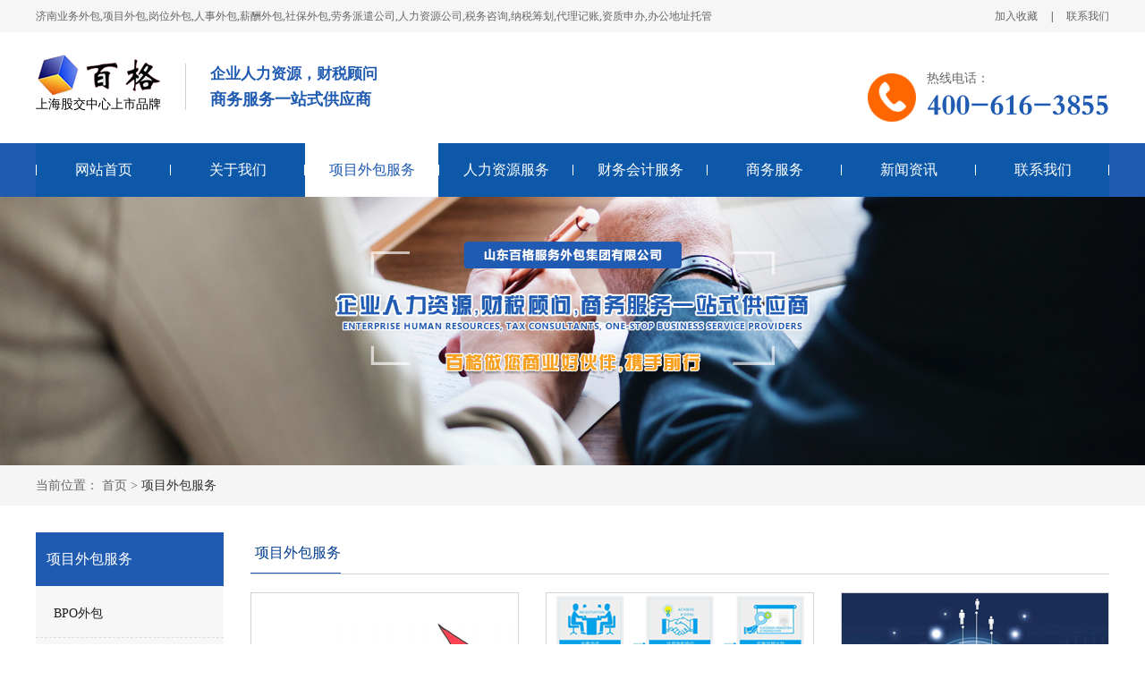

--- FILE ---
content_type: text/html
request_url: http://sdrclm.cn/xiangmuwaibaofuwu/index.html
body_size: 5053
content:
<!doctype html>
<html>
<head>
<meta charset="utf-8">
<title>项目外包服务_济南业务外包,项目外包,人事岗位,薪酬社保,劳务派遣,人力资源,税务咨询,代理记账,资质申办,办公地址托管-山东百格人力资源服务有限公司</title>
<link rel="shortcut icon" href="/uploads/basic_img/20190326\4d1e87ddd01f52672b77a7b2b62f4706.png">
<meta name="keywords" content="济南业务外包,济南项目外包,济南岗位外包,济南人事外包,济南薪酬外包,济南社保外包,济南劳务外包,山东人力资源公司,济南资质申办">
<meta name="description" content="山东百格人力资源服务有限公司业务范围;业务外包,项目外包,岗位外包,人事外包,薪酬外包,社保外包,劳务派遣,人力资源,税务咨询,代理记账,资质申办."/>
<link rel="stylesheet" type="text/css" href="/template/css/web.css">
<script src="/template/js/jquery-1.8.2.min.js"></script>
<script>
var _hmt = _hmt || [];
(function() {
  var hm = document.createElement("script");
  hm.src = "https://hm.baidu.com/hm.js?7bfd8af585c952dbe6ee79c841ee2ae7";
  var s = document.getElementsByTagName("script")[0]; 
  s.parentNode.insertBefore(hm, s);
})();
</script>

</head>

<body>
<div class="top">
	<div class="top_c">
    	<div class="top_l">
        	<p>济南业务外包,项目外包,岗位外包,人事外包,薪酬外包,社保外包,劳务派遣公司,人力资源公司,税务咨询,纳税筹划,代理记账,资质申办,办公地址托管</p>
        </div>
        <div class="top_r">
        	<a href="JavaScript:alert('Ctrl+D');">加入收藏</a>
            <i>|</i>
            <a href="/lianxiwomen/index.html">联系我们</a>
        </div>
    </div>
</div>

<div class="header">
	<div class="head_c">
    	<div class="head_l">
        	<div class="logo">
            	<img src="/template/images/logo.png"/>
                <span>上海股交中心上市品牌</span>
            </div>
            <div class="logor">
            	<h2>企业人力资源，财税顾问</h2>
                <h3>商务服务一站式供应商</h3>
            </div>
        </div>
        <div class="head_r">
        	<img src="/template/images/dphone.png"/>
            <div class="headlx">
            	<span>热线电话：</span>
            	<h3>400-616-3855 </h3>
				<h4></h4>
            </div>
        </div>
    </div>
</div>
                                                                                                                       
<div class="nav">
	<div class="nav_c">
    	<ul>
                            <li >
                    <a class="dh" href="/index.html" target="_blank">网站首页</a>
                                    </li>
                            <li >
                    <a class="dh" href="/guanyuwomen/index.html" target="_blank">关于我们</a>
                                            <div class="down">
                            <div class="down_c">
                                <div class="dc_l">
                                    <img src="/template/images/d1.png"/>
                                </div>
                                <div class="dc_r">
                                    <h2>关于我们</h2>
                                    <div class="dhfl">
                                                                                    <a href="/guanyuwomen/jituanjianjie.html" target="_blank">集团简介</a>
                                                                                    <a href="/guanyuwomen/jituanrongyu.html" target="_blank">集团荣誉</a>
                                                                                    <a href="/guanyuwomen/baigehanyi.html" target="_blank">百格含义</a>
                                                                                    <a href="/guanyuwomen/jingyinglinian.html" target="_blank">经营理念</a>
                                                                                    <a href="/guanyuwomen/qiyewenhua.html" target="_blank">企业文化</a>
                                                                                    <a href="/guanyuwomen/yuangongfazhan.html" target="_blank">员工发展</a>
                                                                                    <a href="/guanyuwomen/jituanyewu.html" target="_blank">集团业务</a>
                                                                                    <a href="/guanyuwomen/qiyefengcai.html" target="_blank">企业风采</a>
                                                                            </div>
                                </div>
                            </div>
                        </div>
                                    </li>
                            <li class="on">
                    <a class="dh" href="/xiangmuwaibaofuwu/index.html" target="_blank">项目外包服务</a>
                                            <div class="down">
                            <div class="down_c">
                                <div class="dc_l">
                                    <img src="/template/images/d2.png"/>
                                </div>
                                <div class="dc_r">
                                    <h2>项目外包服务</h2>
                                    <div class="dhfl">
                                                                                    <a href="/xiangmuwaibaofuwu/BPOwaibao.html" target="_blank">BPO外包</a>
                                                                                    <a href="/xiangmuwaibaofuwu/ITOwaibao.html" target="_blank">ITO外包</a>
                                                                                    <a href="/xiangmuwaibaofuwu/zhizaoyewaibao.html" target="_blank">制造业外包</a>
                                                                                    <a href="/xiangmuwaibaofuwu/chanyeyunying.html" target="_blank">产业运营</a>
                                                                                    <a href="/xiangmuwaibaofuwu/touzifuhua.html" target="_blank">投资孵化</a>
                                                                                    <a href="/xiangmuwaibaofuwu/huizhanfuwu.html" target="_blank">会展服务</a>
                                                                                    <a href="/xiangmuwaibaofuwu/zhengfucaigoufuwu.html" target="_blank">政府采购服务</a>
                                                                            </div>
                                </div>
                            </div>
                        </div>
                                    </li>
                            <li >
                    <a class="dh" href="/renliziyuanfuwu/index.html" target="_blank">人力资源服务</a>
                                            <div class="down">
                            <div class="down_c">
                                <div class="dc_l">
                                    <img src="/template/images/d3.png"/>
                                </div>
                                <div class="dc_r">
                                    <h2>人力资源服务</h2>
                                    <div class="dhfl">
                                                                                    <a href="/renliziyuanfuwu/laowupaiqian.html" target="_blank">劳务派遣</a>
                                                                                    <a href="/renliziyuanfuwu/renshiwaibao.html" target="_blank">人事外包</a>
                                                                                    <a href="/renliziyuanfuwu/xinchou.html" target="_blank">薪酬规划</a>
                                                                                    <a href="/renliziyuanfuwu/gangweiwaibao.html" target="_blank">岗位外包</a>
                                                                                    <a href="/renliziyuanfuwu/jiaoyupeixun.html" target="_blank">教育培训</a>
                                                                                    <a href="/renliziyuanfuwu/rencaijingji.html" target="_blank">人才经纪</a>
                                                                                    <a href="/renliziyuanfuwu/fuliguihua.html" target="_blank">福利规划</a>
                                                                                    <a href="/renliziyuanfuwu/shebaowaibao.html" target="_blank">社保外包</a>
                                                                            </div>
                                </div>
                            </div>
                        </div>
                                    </li>
                            <li >
                    <a class="dh" href="/caiwuhuijifuwu/index.html" target="_blank">财务会计服务</a>
                                            <div class="down">
                            <div class="down_c">
                                <div class="dc_l">
                                    <img src="/template/images/d4.png"/>
                                </div>
                                <div class="dc_r">
                                    <h2>财务会计服务</h2>
                                    <div class="dhfl">
                                                                                    <a href="/caiwuhuijifuwu/shuiwuzixun.html" target="_blank">税务咨询</a>
                                                                                    <a href="/caiwuhuijifuwu/hebingyushougou.html" target="_blank">合并与收购</a>
                                                                                    <a href="/caiwuhuijifuwu/gongsizhuanrang.html" target="_blank">公司转让</a>
                                                                                    <a href="/caiwuhuijifuwu/CFOshalong.html" target="_blank">CFO沙龙</a>
                                                                                    <a href="/caiwuhuijifuwu/dailijizhang.html" target="_blank">代理记账</a>
                                                                                    <a href="/caiwuhuijifuwu/gongshangwangshangnianbao.html" target="_blank">工商网上年报</a>
                                                                                    <a href="/caiwuhuijifuwu/qiyeshangshi.html" target="_blank">企业上市</a>
                                                                                    <a href="/caiwuhuijifuwu/qiyezhongzu.html" target="_blank">企业重组</a>
                                                                                    <a href="/caiwuhuijifuwu/caiwubaobiaofenxiyuyingduicelue.html" target="_blank">财务报表分析与应对策略</a>
                                                                            </div>
                                </div>
                            </div>
                        </div>
                                    </li>
                            <li >
                    <a class="dh" href="/shangwufuwu/index.html" target="_blank">商务服务</a>
                                            <div class="down">
                            <div class="down_c">
                                <div class="dc_l">
                                    <img src="/template/images/d5.png"/>
                                </div>
                                <div class="dc_r">
                                    <h2>商务服务</h2>
                                    <div class="dhfl">
                                                                                    <a href="/shangwufuwu/gaoqirending.html" target="_blank">高企认定</a>
                                                                                    <a href="/shangwufuwu/shangbiaozhuce.html" target="_blank">商标注册</a>
                                                                                    <a href="/shangwufuwu/zhuanlishenqing.html" target="_blank">专利申请</a>
                                                                                    <a href="/shangwufuwu/xukezhengbanli.html" target="_blank">许可证办理</a>
                                                                                    <a href="/shangwufuwu/qiyeshangwu.html" target="_blank">企业商务</a>
                                                                                    <a href="/shangwufuwu/gongshangzhuce.html" target="_blank">工商注册</a>
                                                                                    <a href="/shangwufuwu/zizhishenban.html" target="_blank">资质申办</a>
                                                                            </div>
                                </div>
                            </div>
                        </div>
                                    </li>
                            <li >
                    <a class="dh" href="/xinwenzixun/index.html" target="_blank">新闻资讯</a>
                                            <div class="down">
                            <div class="down_c">
                                <div class="dc_l">
                                    <img src="/template/images/d6.png"/>
                                </div>
                                <div class="dc_r">
                                    <h2>新闻资讯</h2>
                                    <div class="dhfl">
                                                                                    <a href="/xinwenzixun/xingyezixun.html" target="_blank">行业资讯</a>
                                                                                    <a href="/xinwenzixun/gongsixinwen.html" target="_blank">公司新闻</a>
                                                                            </div>
                                </div>
                            </div>
                        </div>
                                    </li>
                            <li >
                    <a class="dh" href="/lianxiwomen/index.html" target="_blank">联系我们</a>
                                            <div class="down">
                            <div class="down_c">
                                <div class="dc_l">
                                    <img src="/template/images/d7.png"/>
                                </div>
                                <div class="dc_r">
                                    <h2>联系我们</h2>
                                    <div class="dhfl">
                                                                                    <a href="/lianxiwomen/gongyijijinhui.html" target="_blank">公益基金会</a>
                                                                                    <a href="/lianxiwomen/gongyijuanzeng.html" target="_blank">公益捐赠</a>
                                                                            </div>
                                </div>
                            </div>
                        </div>
                                    </li>
                    </ul>
    </div>
</div>
<div class="nbanner">
	<img src="/template/images/banner.jpg"/>
</div>

<div class="mbx">
	<div class="mbx_c">
    	<span>当前位置：&nbsp;</span><a href="/">首页</a><span>&nbsp;&gt;&nbsp;</span><a class="on" href="/xiangmuwaibaofuwu/index.html">项目外包服务</a>
    </div>
</div>

<div class="con">
	<div class="con_c">
		<div class="cbl">
    		<div class="gsgk">
            	<h3>项目外包服务</h3>
                                <ul>
                                           <li><a href="/xiangmuwaibaofuwu/BPOwaibao.html">BPO外包</a></li>
                                           <li><a href="/xiangmuwaibaofuwu/ITOwaibao.html">ITO外包</a></li>
                                           <li><a href="/xiangmuwaibaofuwu/zhizaoyewaibao.html">制造业外包</a></li>
                                           <li><a href="/xiangmuwaibaofuwu/chanyeyunying.html">产业运营</a></li>
                                           <li><a href="/xiangmuwaibaofuwu/touzifuhua.html">投资孵化</a></li>
                                           <li><a href="/xiangmuwaibaofuwu/huizhanfuwu.html">会展服务</a></li>
                                           <li><a href="/xiangmuwaibaofuwu/zhengfucaigoufuwu.html">政府采购服务</a></li>
                                    </ul>
            </div>
            <div class="ywfw">
            	<h3>服务业务</h3>
            	<ul>  
                                           <li><a href="/xiangmuwaibaofuwu/index.html">项目外包服务</a></li>
                                           <li><a href="/renliziyuanfuwu/index.html">人力资源服务</a></li>
                                           <li><a href="/caiwuhuijifuwu/index.html">财务会计服务</a></li>
                                           <li><a href="/shangwufuwu/index.html">商务服务</a></li>
                                                                              
                </ul>
            </div>
            <div class="zxxw">
            	<h3>最新新闻</h3>
            	<ul>
                                    	   <li><a href="/xinwenzixun/xingyezixun/new_1407.html">1992年之前，参加工作的企业单位临时工，有没有视同工龄呢？</a></li>
                                    	   <li><a href="/xinwenzixun/xingyezixun/new_1406.html">办理退休，除了养老金外，还有这几笔钱可以一次性领取</a></li>
                                    	   <li><a href="/xinwenzixun/xingyezixun/new_1405.html">作为一名在职人员，自己支付单位的社保缴费，划算吗？</a></li>
                                    	   <li><a href="/xinwenzixun/xingyezixun/new_1404.html">到达法定退休年龄，如何办理医保退休手续呢？</a></li>
                                    	   <li><a href="/xinwenzixun/xingyezixun/new_1403.html">2024年独生子女父母退休以后，每月独生子女补贴有多少钱？来看看</a></li>
                                    </ul>
            </div>
    		<div class="clx">
    			<h3>联系我们</h3>
                <div class="clxc">
                	<span>电话：400-616-3855 </span>
                    <span>邮箱：2853656805@qq.com</span>
                    <span>地址：中国（山东）自由贸易试验区济南片区经十路7000号汉峪金融商务中心A6-4号楼济南高新（国际）人力资源服务产业园709房间</span>
                </div>
    		</div>
    
    	</div>
        <div class="conc"> 	
    		<div class="img_list">
            	<h2><span>项目外包服务</span></h2>
                <div class="img_lc">
                                        	<div class="img_ln">
                        	<a href="/xiangmuwaibaofuwu/zhengfucaigoufuwu/new_522.html" target="_blank">
                                <div class="img_t">
                                    <img src="/uploads/cat_img/1553248254910.png"/>
                                </div>
                                <span>政府采购服务</span>
                            </a>
                        </div>
                                        	<div class="img_ln">
                        	<a href="/xiangmuwaibaofuwu/BPOwaibao/new_521.html" target="_blank">
                                <div class="img_t">
                                    <img src="/uploads/cat_img/1553248377519.png"/>
                                </div>
                                <span>业务流程外包</span>
                            </a>
                        </div>
                                        	<div class="img_ln">
                        	<a href="/xiangmuwaibaofuwu/ITOwaibao/new_520.html" target="_blank">
                                <div class="img_t">
                                    <img src="/uploads/cat_img/1553248138433.png"/>
                                </div>
                                <span>信息技术外包</span>
                            </a>
                        </div>
                                        	<div class="img_ln">
                        	<a href="/xiangmuwaibaofuwu/huizhanfuwu/new_497.html" target="_blank">
                                <div class="img_t">
                                    <img src="/uploads/cat_img/1553248178575.png"/>
                                </div>
                                <span>会展服务外包</span>
                            </a>
                        </div>
                                        	<div class="img_ln">
                        	<a href="/xiangmuwaibaofuwu/touzifuhua/new_496.html" target="_blank">
                                <div class="img_t">
                                    <img src="/uploads/cat_img/1553248168162.png"/>
                                </div>
                                <span>投资孵化服务</span>
                            </a>
                        </div>
                                        	<div class="img_ln">
                        	<a href="/xiangmuwaibaofuwu/chanyeyunying/new_495.html" target="_blank">
                                <div class="img_t">
                                    <img src="/uploads/cat_img/1553248156604.png"/>
                                </div>
                                <span>产业园区的4.0发展</span>
                            </a>
                        </div>
                                        	<div class="img_ln">
                        	<a href="/xiangmuwaibaofuwu/zhizaoyewaibao/new_494.html" target="_blank">
                                <div class="img_t">
                                    <img src="/uploads/cat_img/1553247048372.png"/>
                                </div>
                                <span>制造业外包(BPO)</span>
                            </a>
                        </div>
                                    </div>
                <div class="fy">
                    <!-- <ul class="fyn">
                        <li><a href="#">上一页</a></li>
                        <li><a class="active" href="#">1</a></li>
                        <li><a  href="#">2</a></li>
                        <li><a href="#">下一页</a></li>
                    </ul> -->
                        			</div>
            </div>
    	</div>
	</div>
</div>
<script type="text/javascript">
    function cg_ajax_page(page){
        var url = "/admin.php/index/ajax/getdatapage?page="+page;
        $.post(url,{table:"article",where:"1=1 and ccid=3 and `issuetime`<1741744102",order:"`issuetime` desc",limit:"12"},function(data){
          console.log(data['data']['data'].length);
          var html = "";
          for (var i=0; data['data']['data'].length>i;i++) {
              html +='<div class="img_ln">\
                            <a href="'+data['data']['data'][i]['url']+'">\
                                <div class="img_t">\
                                    <img src="'+data['data']['data'][i]['img']+'"/>\
                                </div>\
                                <span>'+data['data']['data'][i]['title']+'</span>\
                            </a>\
                        </div>';

              //html +='<li><a href="'+data['data']['data'][i]['url']+'"><div class="nfw_tu"><img src="'+data['data']['data'][i]['img']+'" alt="'+data['data']['data'][i]['title']+'" title="'+data['data']['data'][i]['title']+'"/></div><span></span><div class="nfw_zi"><h3>'+data['data']['data'][i]['title']+'</h3><p>'+data['data']['data'][i]['content']+'</p><b>查看详情 ></b></div></a></li>';
          }
          $(".nproc").html(html);
          $(".fy").html(data['page']);
        },"json")
    }
</script>


<div class="footer">
	<div class="ft_c">
    	<div class="ft_cl">
        	<h2>快捷导航</h2>
            <ul>
            	<li><a href="/guanyuwomen/jituanjianjie.html">集团介绍</a></li>
                <li><a href="/lianxiwomen/index.html">联系我们</a></li>
                <li><a href="http://www.baconhr.com/">培根人力</a></li>
                <li><a href="http://sdrencai.cn/">代理记账</a></li>
                <li><a href="/xinwenzixun/index.html">新闻资讯</a></li>
                <li><a href="/guanyuwomen/jituanrongyu.html">集团荣誉</a></li>
            </ul>
        </div>
        <div class="ft_cz">
        	<h2>联系我们</h2>
            <p>电话：400-616-3855  / 18560155656</p>
            <p>QQ：2853656805</p>
            <p>地址：中国（山东）自由贸易试验区济南片区经十路7000号汉峪金融商务中心A6-4号楼济南高新（国际）人力资源服务产业园709房间</p>
        </div>
        <div class="xcx">
        	<div class="xcxt">
            	<img src="/template/images/xcx.jpg" alt="济南业务外包,济南项目外包,济南岗位外包,济南人事外包,济南薪酬外包,济南社保外包,济南劳务外包,山东人力资源公司,济南资质申办"/>
            </div>
            <div class="xcxw">
            	<h3>扫一扫</h3>
                <span>微信小程序</span>
            </div>
        </div>
        <div class="gzh">
        	<div class="gzht">
            	<img src="/template/images/gzh.jpg" alt="济南业务外包,济南项目外包,济南岗位外包,济南人事外包,济南薪酬外包,济南社保外包,济南劳务外包,山东人力资源公司,济南资质申办"/>
            </div>
            <div class="gzhw">
            	<h3>扫一扫</h3>
                <span>微信公众号</span>
            </div>
        </div>
    </div>
</div>

<div class="bq">
	<div class="bq_c">
    	<p><a  href="https://beian.miit.gov.cn"  target="_blank" style="color:#fff" >Copyright © 山东百格人力资源服务有限公司  All rights reseved鲁ICP备15040692号-2  </a>   服务热线：400-616-3855 18560155656  我们期待您的来电！<!-- <span>技术支持:<a href="http://www.1000531.com">富库网络</a></span> --></p>
    </div>
</div>

</body>
</html>


--- FILE ---
content_type: text/css
request_url: http://sdrclm.cn/template/css/web.css
body_size: 6038
content:
*{ padding:0; margin:0; font-style:normal;}
ul,ol{ list-style:none;}
body{ font-family:"微软雅黑";}
img,input{ border:none; outline:none;}
a{ text-decoration:none;}





@font-face{
	font-family:FZDBSJW;
	src:url(../fonts/FZDBSJW.TTF)
}
@font-face{
	font-family:幼圆;
	src:url(../fonts/SIMYOU.TTF)
}


.top{ width:100%; height:36px; background:#f6f6f6;    min-width: 1200px;}
.top_c{ width:1200px; margin:0 auto; height:36px;}
.top_l{ float:left;}
.top_l p{ font-size:12px; color:#666; line-height:36px;}
.top_r{ float:right; overflow:hidden;}
.top_r a{ float:left; font-size:12px; color:#666; display:block; line-height:36px;}
.top_r i{ float:left; display:block; font-size:12px; line-height:36px; margin:0 15px;}
.top_r a:hover{ color:#222;}

.header{ width:100%; min-width:1200px; height:124px;}
.head_c{ width:1200px; margin:0 auto;}
.head_l{ float:left; margin-top:25px;}
.head_l .logo{ float:left; margin-right:27px;}
.head_l img{ display:block; margin:0 auto;}
.head_l span{ font-size:14px; color:#000;}
.head_l .logor{ float:left; padding-left:27px; border-left:1px solid #d2d2d2; margin-top:10px;}
.logor h2{ font-size:17px; color:#205bb2;}
.logor h3{ font-size:18px; color:#205bb2; margin-top:5px;}
.head_r{ float:right; margin-top:15px;}
.head_r img{ display:block; float:left; margin-right:12px; margin-top:31px; width:54px; height:54px;}
.headlx{ float:left; margin-top:27px;}
.headlx span{ font-size:14px; color:#666;}
.headlx h4{ font-size:34px; color:#205bb2; font-weight:400; font-family:FZDBSJW; line-height:34px;letter-spacing:-1px;}
.headlx h3{ font-size:34px; color:#205bb2; font-weight:400; font-family:FZDBSJW;letter-spacing:-1px;}

.nav{ width:100%; height:60px; background:#205bb2; position:relative;}
.nav_c{ width:1200px; margin:0 auto; background:url(../images/DHBG.jpg) no-repeat center; height:60px;}
.nav_c ul li{ float:left; display:block; width:149px; font-size:16px; color:#f3f3f3; text-align:center; margin-left:1px;}
.nav_c ul li .dh{ display:block; width:100%; height:60px; color:#fff; line-height:60px;}
.nav_c ul li .dh:hover{ background:#fff; color:#205bb2;}
.nav_c ul li.on .dh{ background:#fff; color:#205bb2;}
.nav_c ul li .down{ width:99vw; background:#fff; padding:20px 0; position:absolute; top:60px; z-index:999; left:0; display:none;box-shadow: 0px 6px 10px #666;}
.nav_c ul li .down .down_c{ width:1016px; margin:0 auto; overflow:hidden;}
.nav_c ul li .down .down_c .dc_l{ width:70px; height:70px; float:left; overflow:hidden;}
.nav_c ul li .down .down_c .dc_l img{ width:100%; height:100%; object-fit:cover;}
.nav_c ul li .down .down_c .dc_r{ float:left; margin-left:30px; overflow:hidden; width:916px;}
.nav_c ul li .down .down_c .dc_r h2{ font-size:16px; color:#333; text-align:left; font-weight:600; margin-top:8px;}
.nav_c ul li .down .down_c .dc_r .dhfl{ overflow:hidden;}
.nav_c ul li .down .down_c .dc_r .dhfl a{ display:block; float:left; margin-right:50px; color:#333; font-size:16px; line-height:40px;}
.nav_c ul li:hover .down{ display:block;}
.nav_c ul li .down .down_c .dc_r .dhfl a:hover{ color:#205bb2;}
.nav_c ul li .down .down_c .dc_r .dhfl a:last-child{ margin-right: 0; }

.slides{position:relative;z-index:1;}
.slides li{height:380px;}
/*.slides li a{ display:block; width:100%; height:100%;}*/
.flex-control-nav{position:absolute;bottom:10px;z-index:2;width:100%;text-align:center;}
.flex-control-nav li{display:inline-block;width:14px;height:14px;margin:0 5px;*display:inline;zoom:1;}
.flex-control-nav a{display:inline-block;width:14px;height:14px; background:#fff; line-height:40px;overflow:hidden;cursor:pointer; border-radius:50%;}
.flex-control-nav .flex-active{background:#112e8c;}

.gjc{ width:100%; height:55px; background:#f5f5f5;    min-width: 1200px;}
.gjc_c{ width:1200px; margin:0 auto; height:55px;}
.rm{ float:left; overflow:hidden;}
.rm b{ float:left; color:#205bb2; font-size:14px; line-height:55px; font-weight:400; background:url(../images/hot.png) no-repeat left; padding-left:20px;}
.rm ul{ overflow:hidden;}
.rm ul li{ float:left;}
.rm ul li a{ font-size:14px; color:#555; line-height:55px;}
.rm ul li a:hover{ color:#205bb2;}
.rm ul span{ font-size:14px; color:#676868; line-height:55px; float:left; margin:0 10px;}
.gjc_c .sousuo{ float:right; width:282px; height:33px; margin-top:12px; position:relative; border-radius:5px; overflow:hidden;}
.keyword{ width:100%; color:#a3a3a3; font-size:14px; line-height:33px; text-indent:10px; background:#fff; height:33px;}
.sousuo input::-webkit-input-placeholder{ color:#a3a3a3; font-size:14px; line-height:33px;}
.btn{ width:60px; height:33px; background:url(../images/so.png) no-repeat center; position:absolute; top:0; right:0; background-color:#f89f1f;}

.fwyw{ width:100%; min-width:1200px; overflow:hidden;}
.fwyw_c{ width:1200px; margin:60px auto 0; height:420px;}
.title{ display:table; margin:0 auto; text-align:center;}
.title h2{ font-size:28px; color:#2d2d2d; font-weight:400;}
.title .ent{ overflow:hidden;}
.title .ent i{ display:block; width:202px; height:1px; background:#d4d4d4; float:left; margin-top:17px;}
.title .ent span{ font-size:16px; color:#888; margin:0 21px; display:block; float:left; text-transform:uppercase; line-height:2em;}
.title2{ display:table; margin:0 auto; text-align:center;}
.title2 h2{ font-size:28px; color:#fff; font-weight:400;}
.title2 .ent{ overflow:hidden;}
.title2 .ent i{ display:block; width:202px; height:1px; background:#fff; float:left; margin-top:17px;}
.title2 .ent span{ font-size:16px; color:#fff; margin:0 21px; display:block; float:left; text-transform:uppercase; line-height:2em;}


/*海报区域*/
.banner{ width:100%; min-width:1200px; height:550px; position:relative; overflow:hidden; margin:0 auto;}
.banner a{ position:absolute; top:0; left:50%; margin-left:-960px; display:none; transition:0;}
.banner .shu{ position:absolute; width:100%; bottom:30px; text-align:center;}
.banner .shu li{width:18px; height:18px; background:rgba(255,255,255,0.68); display:inline-block; color:#fff; cursor:pointer; border-radius:9px; margin:0 10px;
box-sizing:border-box; padding:4px;}
.banner .shu li.active{ background:none; border:1px solid #fff}
.banner .shu li span{ width:8px; height:8px; background:#fff; margin:0 auto; display:none; border-radius:4px;}
.banner .shu li.active span{ display:block;}

.banner .btn{ font-size:100px; position:absolute; top:50%; margin-top:-80px;font-family:"宋体"; color:#205bb2; cursor:pointer; opacity:0; transition:0.3s;
display:block;}

.banner .btn_l{left:50%; margin-left:-500px}
.banner .btn_r{right:50%; margin-right:-500px;}
.banner:hover .btn_l{ opacity:1; margin-left:-600px;}
.banner:hover .btn_r{ opacity:1; margin-right:-600px;}



.krakatoa {display:none;margin:30px auto;}
.arrow a {display:block;width:40px;height:40px; cursor:pointer;}
.arrow-left a { position:absolute; left:-20px; top:120px; background:url(../images/ljt.png) no-repeat center; z-index:99;}
.arrow-right a { position:absolute; right:-20px; top:120px; background:url(../images/rjt.png) no-repeat center; z-index:99;}


.buttons {position:absolute;bottom:-5px;right:573px;z-index:100;}
.pagination {float:left;margin:0 2px;}
.pagination a {display:block;height:0;padding-top:10px;background-image:url('../images/pagination.png');background-position:0 0;overflow:hidden; width: 10px!important;}
.active-button a, .active-button a:hover {background-position:0 -30px;}
.pagination a:hover {background-position:0 -30px;}

.yw_c{ width:283px!important; height:238px; border:1px solid #d4d4d4; float:left; margin-right:20px; text-align:center; margin-top:20px}
.yw_c:hover{ margin-top:0px!important; z-index:9999; transition:0.3s;}
.yct{ width:283px; height:173px; overflow:hidden; border-bottom:1px solid #d4d4d4; margin-bottom:11px; position:relative;}
.yct i{ width:283px; height:173px; background:url(../images/zzc.png); position:absolute; top:283px; display:block;}
.yct img{ width:100%; height:100%; object-fit:cover;}
.ycw h1{ font-size:16px; color:#333; font-weight:400; line-height:1.5em;}
.ycw span{ font-size:12px; color:#888; text-transform:uppercase;}
.yw_c a:hover h1{ color:#205bb2;}
.yw_c a:hover span{ color:#205bb2;}
.yw_c a:hover i{ position:absolute; top:0; transition:0.3s;}
.about{ width:100%; overflow:hidden; background:url(../images/ab_bg.jpg) no-repeat top;    min-width: 1200px;}
.ab_c{ width:1200px; margin:40px auto 50px; overflow:hidden; padding-bottom:10px;}
.ab_n{ width:1119px; border:1px solid #d4d4d4; padding:39px; background:#fff; overflow:hidden;box-shadow: 0px 4px 4px #ccc;}
.ab_nl{ float:left; width:351px; height:216px; border:2px solid #d4d4d4;}
.ab_nl img{ width:100%; height:100%; object-fit:cover;}
.ab_nr{ width:707px; float:right;}
.ab_nr h2{ font-size:18px; color:#205bb2; line-height:1.5em; margin-top:5px;}
.ab_nr p{ font-size:14px; color:#666; line-height:2em;display: -webkit-box;-webkit-box-orient: vertical;-webkit-line-clamp: 4;overflow: hidden; margin-top:15px;}
.ab_nr a{ width:158px; height:28px; border-radius:5px; border:1px solid #f89f1f; text-align:center; line-height:28px; color:#f89f1f; font-size:14px; display:block; margin-top:15px;}
.ab_nr a:hover{ background:#f89f1f; color:#fff;}

.qyfc{ width:100%; overflow:hidden; background:#f8f8f8;    min-width: 1200px;}
.qyfc_c{ width:1200px; margin:70px auto 55px; overflow:hidden;}
.qyfc_n{ width:1200px; margin-top:40px; overflow:hidden;}
.qyfc_nc{ width:380px; height:230px; overflow:hidden; position:relative; float:left; margin-right:30px;}
.qyfc_nc:last-child{ margin-right:0;}
.qyfc_nc img{ width:100%; height:100%; object-fit:cover;}
.qyfc_nc p{ width:100%; height:40px; line-height:40px; text-align:center; background:rgba(0,0,0,0.5); color:#fff; font-size:14px; line-height:40px; position:absolute; left:0; bottom:0;}
.qyfc_c .more{ width:160px; height:34px; background:#205bb2; color:#fff; border-radius:5px; text-align:center; font-size:14px; line-height:34px; display:block; margin:30px auto 0;}
.qyfc_nc a:hover img{transform:scale(1.1,1.1); transition:0.3s;}

.new{ width:100%; min-width:1200px; overflow:hidden;}
.new_c{ width:1200px; margin:0 auto; overflow:hidden; margin:50px auto;}
.new_n{ width:100%; margin-top:10px; overflow:hidden;}
.new_nl{ width:585px; float:left;}
.new_title{ width:100%; height:49px; border-bottom:1px solid #d4d4d4;}
.new_title h2{ float:left; font-size:18px; color:#205bb2; line-height:48px; border-bottom:3px solid #205bb2;}
.new_title i{ display:block; float:left; font-size:12px; color:#666; line-height:52px; text-transform: uppercase;}
.new_title a{ display:block; float:right; background:url(../images/newt.png) no-repeat right; padding-right:20px; font-size:12px; color:#fa9032;  margin-top:15px;}
.nlt{ width:100%; overflow:hidden; margin-top:19px;}
.nlt a:hover .nltw h2{ color:#205bb2;}
.nltl{ width:270px; height:160px; overflow:hidden; float:left;}
.nltl img{ width:100%; height:100%; object-fit:cover;}
.nltw{ width:296px; float:right;}
.nltw h2{ font-size:16px; color:#333; width:100%;display: -webkit-box;-webkit-box-orient: vertical;-webkit-line-clamp:1;overflow: hidden; font-weight:400; margin:5px auto;}
.nltw span{ font-size:14px; color:#205bb2;}
.nltw p{ font-size:14px; color:#666; line-height:21px;display: -webkit-box;-webkit-box-orient: vertical;-webkit-line-clamp:4;overflow: hidden; margin-top:10px;}
.nlx{ width:100%;}
.nlx ul li{ font-size:14px; line-height:44px; border-bottom:1px dashed #d2d2d2; margin-top:4px; overflow:hidden;}
.nlx ul li a{ display:block; background:url(../images/dian.png) no-repeat left; line-height:44px; text-indent:15px; float:left; color:#444; width:390px;display: -webkit-box;-webkit-box-orient: vertical;-webkit-line-clamp:1;overflow: hidden;}
.nlx ul li span{ float:right; font-size:14px; color:#444;}
.nlx ul li a:hover{ color:#205bb2;}

.new_nr{ width:585px; float:right;}
.new_rn{ margin-top:30px;}
.nrx{ overflow:hidden; width:100%; margin-bottom:17px;}
.nrx_l{ width:200px; height:120px; overflow:hidden; float:left;}
.nrx_l img{ width:100%; height:100%; object-fit:cover;}
.nrx_r{ width:362px; float:right;}
.nrx_r h3{ font-size:16px; color:#333; font-weight:400; margin:8px 0;}
.nrx_r span{ font-size:14px; color:#205bb2;}
.nrx_r p{ font-size:14px; color:#666; line-height:21px;display: -webkit-box;-webkit-box-orient: vertical;-webkit-line-clamp:2;overflow: hidden; margin-top:10px;}
.nrx a:hover .nrx_r h3{ color:#205bb2;}

.hzgy{ width:100%; background:url(../images/hz_bg.jpg) no-repeat top; overflow:hidden; min-width:1200px;}
.hzgy_c{ width:1200px; margin:50px auto; padding-bottom:10px;}
.hzgy_n{ width:1138px; margin:40px auto 0; padding:45px 30px; border:1px solid #d4d4d4; background:#fff;box-shadow: 0px 4px 4px #ccc;}

.sliderbox{width:100%;height:78px;overflow:hidden;margin:10px auto 0;}
.arrow-btn{margin:24px 0 0 0;display:inline;background:url(../images/hb.png) no-repeat center;width:30px;height:30px;overflow:hidden;cursor:pointer;}
#btn-left{float:left; background-color:#fff;background-position:0px 0px;}
#btn-right{float:right;cursor:pointer; background-color:#fff;background-position:-30px 0px;}
.slider{width:1020px;overflow:hidden;position:relative;height:78px;float:left; margin-left:30px;}
.slider ul{position:absolute;left:0px;top:2px;width:11096px;height:78px;list-style:none; overflow:hidden;}
.slider li{float:left;width:255px;height:78px; display:block; text-align:center; border-radius:5px;}
.slider a{display:block;text-decoration:none; width:223px; height:74px; border:1px solid #d4d4d4; border-radius:5px; overflow:hidden;}
.slider img{ width:100%; height:100%; object-fit:cover;}
.slider a:hover img{ transform:scale(1.1,1.1); transition:0.3s;}

.yl{ width:100%; overflow:hidden; border-bottom:1px solid #515151; background:#222;    min-width: 1200px;}
.yl_c{ width:1200px; margin:0 auto;}
.yl_c ul{ overflow:hidden;}
.yl_c ul span{ display:block; float:left; background:url(../images/yl.png) no-repeat left; text-indent:36px; line-height:80px; color:#fff; font-size:18px;}
.yl_c ul li{ display:block; float:left; margin-right:15px;}
.yl_c ul li a{ color:#fff; line-height:80px; font-size:14px;}
.yl_c ul li a:hover{ color:#e9e9e9;}

.footer{ width:100%; background:#222; overflow:hidden;    min-width: 1200px;}
.ft_c{ width:1200px; margin:85px auto 65px; overflow:hidden;}
.ft_cl{ width:155px; float:left; overflow:hidden;}
.ft_cl h2{ font-size:18px; color:#fff; border-left: 4px solid #205bb2; text-indent:10px; margin-bottom:20px;}
.ft_cl ul{ width:100%; overflow:hidden;}
.ft_cl ul li{ display:block; float:left;}
.ft_cl ul li:nth-child(2n){ float:right;}
.ft_cl ul li a{ font-size:14px; color:#fff; line-height:2em;}
.ft_cl ul li a:hover{ color:#e9e9e9;}

.ft_cz{ float:left; overflow:hidden; margin-left:75px;}
.ft_cz h2{ font-size:18px; color:#fff; border-left: 4px solid #205bb2; text-indent:10px; margin-bottom:20px;}
.ft_cz p{ font-size:14px; color:#fff; line-height:2em;}

.xcx{ width:218px; float:right; overflow:hidden;}
.xcxt{ width:120px; height:120px; border-radius:5px; overflow:hidden; float:left;}
.xcxt img{object-fit:cover;}
.xcxw{ float:right; margin-top:50px;}
.xcxw h3{ font-size:20px; color:#fff; font-style:italic;}
.xcxw span{ font-size:14px; color:#fff;}

.gzh{ width:218px; float:right; overflow:hidden; margin-right:55px;}
.gzht{ width:120px; height:120px; border-radius:5px; overflow:hidden; float:left;}
.gzht img{object-fit:cover;}
.gzhw{ float:right; margin-top:50px;}
.gzhw h3{ font-size:20px; color:#fff; font-style:italic;}
.gzhw span{ font-size:14px; color:#fff;}

.bq{ width:100%; height:60px; background:#171717;min-width: 1200px;}
.bq_c{ width:1200px; margin:0 auto;}
.bq_c p{ font-size:12px; color:#fff; line-height:60px;}
.bq_c p span{ display:block; float:right; color:#fff; font-size:12px;}
.bq_c p span a{ color:#fff;}

.nbanner{ width:100%; height:300px; overflow:hidden;    min-width: 1200px;}
.nbanner img{ width:100%; height:100%; object-fit:cover;}

.con{ width:100%; padding:30px 0;}
.con_c{ width:1200px; margin:0 auto; overflow:hidden;}
.cbl{ width:210px; float:left;}
.xwfl{ width:100%;}
.xwfl h3{ width:100%; background:url(../images/nav.png) no-repeat left bottom; line-height:60px; font-weight:400; color:#003d8e; font-size:16px; text-indent:12px;}
.xwfl ul{ margin-top:5px;}
.xwfl ul li{ width:100%; height:52px; border-bottom:dashed 1px #ddd;}
.xwfl ul li a{ display:block; font-size:14px; line-height:52px; color:#1f1f1f; background:url(../images/cbd.png) no-repeat left; padding-left:20px;}
.xwfl ul li a:hover{ color:#0c58a9;}
.gsgk{ width:100%;}
.gsgk h3{ width:100%; background:#205bb2; line-height:60px; font-weight:400; color:#fff; font-size:16px; text-indent:12px;}
.gsgk ul{ padding-top:5px; background:#f7f7f7;}
.gsgk ul li{ width:100%; height:52px; border-bottom:dashed 1px #ddd;}
.gsgk ul li a{ display:block; font-size:14px; line-height:52px; color:#1f1f1f; padding-left:20px;}
.gsgk ul li a:hover{ color:#0c58a9;}

.ywfw{ width:100%; margin-top:10px;}
.ywfw h3{ width:100%; background:#205bb2; line-height:60px; font-weight:400; color:#fff; font-size:16px; text-indent:12px;}
.ywfw ul{ margin-top:5px;}
.ywfw ul li{ width:100%; height:52px; border-bottom:dashed 1px #ddd;}
.ywfw ul li a{ display:block; font-size:14px; line-height:52px; color:#666; background:url(../images/cbd.png) no-repeat left; padding-left:20px;}
.ywfw ul li a:hover{ color:#0c58a9;}

.zxxw{ width:100%; margin-top:10px;}
.zxxw h3{ width:100%; background:#205bb2; line-height:60px; font-weight:400; color:#fff; font-size:16px; text-indent:12px;}
.zxxw ul{ margin-top:5px;}
.zxxw ul li{ width:100%; height:52px; border-bottom:dashed 1px #ddd;}
.zxxw ul li a{ display:block; font-size:14px; line-height:52px; color:#666; background:url(../images/cbdd.png) no-repeat left; padding-left:10px;  overflow: hidden;text-overflow: ellipsis;display: -webkit-box;-webkit-line-clamp:1;-webkit-box-orient: vertical; height:52px;}
.zxxw ul li a:hover{ color:#0c58a9;}

.clx{ width:100%;}
.clx h3{ width:100%; background:#205bb2; line-height:60px; font-weight:400; color:#fff; font-size:16px; text-indent:12px;}
.clx .clxc{margin-top:10px;}
.clxc span{ font-size:14px; line-height:26px; color:#666; display:block;}

.conc{ width:960px; float:right;}
.gsjj{ width:100%;}
.gsjj h2{ width:100%; background:url(../images/xian.png) no-repeat left bottom; line-height:45px; font-weight:400; color:#003d8e; font-size:16px; text-indent:5px;}
.gsjj img{ width:60%; display:block; margin:10px auto;}
.gsjj p{text-indent:2em; color:#444; font-size:14px; line-height:2em; font-family: '幼圆'!important;}
.gsjj p span{text-indent:2em; color:#444; font-size:14px; line-height:2em; font-family: '幼圆'!important;}

.mbx{ width:100%; height:45px; background:#f5f5f5;    min-width: 1200px;}
.mbx_c{ width:1200px; margin:0 auto;}
.mbx_c span{ display:block; float:left; font-size:14px; color:#666; line-height:45px;}
.mbx_c a{ display:block; float:left; font-size:14px; color:#666; line-height:45px;}
.mbx_c a.on{ color:#333;}

.img_list{ width:100%;}
.img_list h2{ width:100%; border-bottom:1px solid #d4d4d4; line-height:45px; font-weight:400; color:#003d8e; font-size:16px; text-indent:5px;}
.img_list h2 span{ display:table; border-bottom:1px solid #205bb2;}
.img_lc{ width:100%; margin-top:20px;}
.img_ln{ width:298px; float:left; margin-right:30px; text-align:center; margin-bottom:20px; border:1px solid #d4d4d4;}
.img_ln:nth-child(3n){ margin-right:0;}
.img_t{ width:298px; height:278px; border-bottom:1px solid #d4d4d4; overflow:hidden;}
.img_t img{ width:100%; height:100%; object-fit: cover}
.img_ln span{ color:#333; line-height:40px;}
.img_ln a:hover span{ color:#205bb2;}

.img_ln:hover{ border:1px solid #205bb2;}
.fy{ margin:20px auto; text-align:center;}
ul.fyn {display: inline-block; margin:10px;}
ul.fyn li {display: inline;}
ul.fyn li a {color:#666; float: left;padding: 8px 16px;text-decoration: none; font-size:14px;}
ul.fyn li a.active {color:#112e8c;}
ul.fyn li a:hover {color:#112e8c;}

.nnew{ width:960px; float:right;}
.nnew h2{ width:100%; background:url(../images/xian.png) no-repeat left bottom; line-height:45px; font-weight:400; color:#205bb2; font-size:16px; text-indent:5px;}
.nnc{ width:100%; margin-top:5px;}
.nnc a{ font-size:14px; color:#444; display:block; width:100%; height:46px; border-bottom:1px dashed #e5e5e5; line-height:46px;}
.nnc a:hover{ color:#205bb2;}
.nnc a p{ float:left;}
.nnc a span{ float:right;}

.newxq{ width:960px; float:right;}
.newxq .newxt{ width:100%; margin-top:15px; height:100px; border-bottom:1px solid #f0efef;}

.proxq .pro_title{ width:100%; background:url(../images/xian.png) no-repeat left bottom; line-height:45px; font-weight:400; color:#205bb2; font-size:16px; text-indent:5px;}
.proxq .prot span{ font-size:14px; color:#666; display:block; margin-top:10px; border-bottom:1px dashed #d4d4d4; line-height:18px; padding-bottom:10px;}
.proxq .prot span a{ color:#666; font-weight:600;}
.proxq .prot span a:hover{ color:#205bb2; font-weight:600;}
.proxq .prot p{ font-size:14px; color:#666;  background:url(../images/dddd.png) left 0px no-repeat; text-indent:1.5em; line-height:18px; margin-top:10px; padding-bottom:10px; border-bottom:1px dashed #d4d4d4;}
.proxc h2{ font-size:18px; line-height:26px; border-left:3px solid #205bb2; text-indent:10px; margin:20px 0; color:#333;}
.proxc h3{ font-size:16px; color:#205bb2;}
.proxc p{ text-indent:2em; font-family:'幼圆'; line-height:1.5em; margin-top:10px;}
.proxc span{ display:block; font-family:'幼圆'; line-height:1.5em;}


.proxq{ width:960px; float:right;}
.proxq .prot{ width:600px; float:right;}
.proxq .proxz{ width:918px; height:222px; border-bottom:1px solid #d4d4d4; padding:20px; margin-top:12px;}
.proxq .proxz .proxz_l{ width:298px; height:220px; float:left; border:1px solid #d4d4d4; overflow:hidden;}
.proxq .proxz .proxz_l img{ width:100%; height:100%; object-fit:cover;}
.proxc{ width:100%; padding-bottom:50px; border-bottom:1px dashed #f0efef; padding-top:20px;}
.mddh{ width:960px; height:44px; border-bottom:2px solid #205bb2; background:#fff;}
.mddh ul li{ width:149px; height:43px; line-height:43px; border-top:1px solid #d7d7d7; border-right:#d7d7d7; background:#e7e7e7; text-align:center; float:left; display:block; color:#333;}
.mddh ul li a{ color:#333;}
.mddh ul li.on a{ background:#205bb2; border:none; color:#fff; width:100%; height:100%; display:block;}



.newxq .newxt h2{ color:#333; font-size:25px; line-height:50px; font-weight:400;}
.newxq .newxt span{ font-size:14px; color:#666; display:block; margin-top:10px;}

.newxc{ width:100%; padding-bottom:50px; border-bottom:1px dashed #f0efef;}
.newxc span{ display:block; margin-top:20px; font-size:14px; color:#676767;}
.newxc p{ font-size:14px; color:#676767; line-height:2em; text-indent:2em; font-family: '幼圆';}
.newxc img{ display:block; margin:10px auto;}
.newd{ width:100%; overflow:hidden;}
.newd .qh{ width:50%; margin-top:50px; float:left;}
.newd .qh span{ font-size:14px; color:#666; line-height:20px;display:block;}
.newd .qh span a{ font-size:14px; color:#666; line-height:30px; }
.newd .qh span a:hover{ color:#1e50ae;}
.newd .newfx{ width:480px; margin-top:50px; float:right;}
.newd .newfl{ width:100%; overflow:hidden;}
.newd .newfl span{ float:right; font-size:14px; line-height:20px; color:#666;}
.newd .newfl span a{ color:#666;}
.newd .newfl span a:hover{ color:#1e50ae;}

.lxwm{ width:960px; float:right;}
.lxwm h2{ width:100%; background:url(../images/xian.png) no-repeat left bottom; line-height:45px; font-weight:400; color:#003d8e; font-size:16px; text-indent:12px;}

.lxwm .lxfs{ width:100%; margin-top:15px;}
.lxfs span{ font-size:14px; color:#666; line-height:32px; display:block;}
.lxwm .dt{ margin-top:50px;}





.fwyw_n{ width:100%; margin:40px auto; box-sizing:border-box; overflow:hidden;}

.picScroll-left{ width:1200px; overflow:hidden; margin:0 auto;}
.picScroll-left .bd{width:100%; overflow:hidden; box-sizing:border-box;}
.picScroll-left .bd ul{ overflow:hidden; zoom:1; }
.picScroll-left .bd ul li{ margin:0 8px; float:left; display:inline; overflow:hidden; text-align:center;  }
.picScroll-left .bd ul li a{ display:block; width:285px; height:240px; box-sizing:border-box; border:1px solid #D4D4D4;}
.picScroll-left .bd ul li a .yct{ width:100%; height:178px; margin:0 auto; overflow:hidden;}
.picScroll-left .bd ul li a .yct img{ width:100%; margin:0 auto;}
.picScroll-left .bd ul li a .ycb{width:100%; margin:0 auto; overflow:hidden;}
.picScroll-left .bd ul li a .ycb h4{ text-align:center; font-size:16px; font-weight:400; color:#333; padding-top:10px;}
.picScroll-left .bd ul li a .ycb p{ text-align:center; font-size:12px; font-weight:400; color:#555; line-height:1.2em; text-align:center; text-transform:uppercase;}


/*合作共赢*/
.hzgy_n{ width:1200px;margin:40px auto 0;border: 1px solid #d4d4d4;background:#fff;box-shadow:0px 4px 4px #ccc; box-sizing:border-box; padding:45px 0;}
.hzgyy{width:1200px; height:78px;  overflow:hidden; position:relative;}
.hzgyy .hd{overflow:hidden; width:100%;  height:30px; position:absolute; top:23px; left:0; z-index:1;}
.hzgyy .hd .prev{display:block;  width:30px; height:30px; float:right; margin-right:30px;overflow:hidden;cursor:pointer; background:url(../images/hb.png) no-repeat right center;
overflow:hidden;}
.hzgyy .hd .next{display:block;  width:30px; height:30px; float:left; margin-left:30px;overflow:hidden;cursor:pointer; background:url(../images/hb.png) no-repeat left center;
overflow:hidden;}
.hzgyy .bd{ position:absolute; top:0; left:90px; z-index:2; width:1020px; height:74px;}
.hzgyy .bd ul{ overflow:hidden; zoom:1; }
.hzgyy .bd ul li{ margin:0 16px; float:left; _display:inline; overflow:hidden; text-align:center;}
.hzgyy .bd ul li a{ display:block;width: 224px;height: 74px;border: 1px solid #d4d4d4;border-radius: 5px;overflow: hidden; box-sizing:border-box;}
.hzgyy .bd ul li a img{ width:100%; display:block; margin:0 auto;}



















